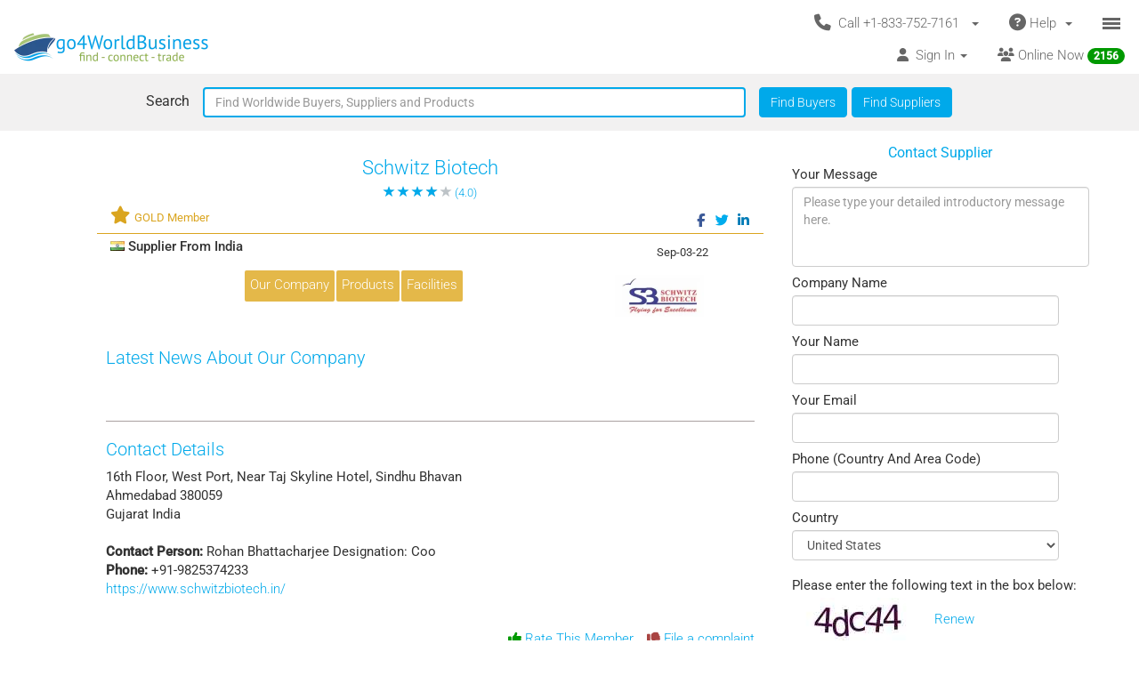

--- FILE ---
content_type: text/html; charset=UTF-8
request_url: https://www.go4worldbusiness.com/member/view/newsroom/3709594/schwitz-biotech.html
body_size: 1890
content:
<!DOCTYPE html>
<html lang="en">
<head>
    <meta charset="utf-8">
    <meta name="viewport" content="width=device-width, initial-scale=1">
    <title></title>
    <style>
        body {
            font-family: "Arial";
        }
    </style>
    <script type="text/javascript">
    window.awsWafCookieDomainList = ['go4worldbusiness.com'];
    window.gokuProps = {
"key":"AQIDAHjcYu/GjX+QlghicBgQ/7bFaQZ+m5FKCMDnO+vTbNg96AFkhlZsF7bEU2h4mls2sLnEAAAAfjB8BgkqhkiG9w0BBwagbzBtAgEAMGgGCSqGSIb3DQEHATAeBglghkgBZQMEAS4wEQQM6pfRL5TvZ6WQsKgqAgEQgDtcfCpER88TiB69bLzndpFQAjMXwky4rS8Xu+ZzXGecFXrUDzgSZt4k/8f7B1RhsNpPpLNz2ZS1X1zI2w==",
          "iv":"CgAGFDNIBQAABy3/",
          "context":"fKaApxtT7dD0TaIUruq1/aT/nLK9tpQR560K0UUo3yvgrNV31YQOLSQQcyK2yhMoR/nSwRETELSnFkG7Jj++oxVETJYR92OCVAg7mi+EluNGrZglJ+PIIxN8joCeRByezsvYOb+oSFe/ooVQUopoerNFWUFMZjw90rDF+wu3IrpktayARvh34DLluTDWslLIRAZfUU66rc9SgHVZbbfNQ8Z7KljOrrXWpx/m1/OHByvLXRZZd4h7bauJjBNlUgFO3rQDp8CS/bYYpyqb6BDmuIrxV2nuMRwzyaOiLg8cIWrrkVrIyQ2rseOYWoHRmwap6f0n7ZMqgl7+Uullh/+uufUNqUrVUeGxDMEBwIl6/j7f7jIZ"
};
    </script>
    <script src="https://6916071e1a46.ee864b68.us-east-1.token.awswaf.com/6916071e1a46/c09e716aba0b/354f3348351d/challenge.js"></script>
</head>
<body>
    <div id="challenge-container"></div>
    <script type="text/javascript">
        AwsWafIntegration.saveReferrer();
        AwsWafIntegration.checkForceRefresh().then((forceRefresh) => {
            if (forceRefresh) {
                AwsWafIntegration.forceRefreshToken().then(() => {
                    window.location.reload(true);
                });
            } else {
                AwsWafIntegration.getToken().then(() => {
                    window.location.reload(true);
                });
            }
        });
    </script>
    <noscript>
        <h1>JavaScript is disabled</h1>
        In order to continue, we need to verify that you're not a robot.
        This requires JavaScript. Enable JavaScript and then reload the page.
    </noscript>
</body>
</html>